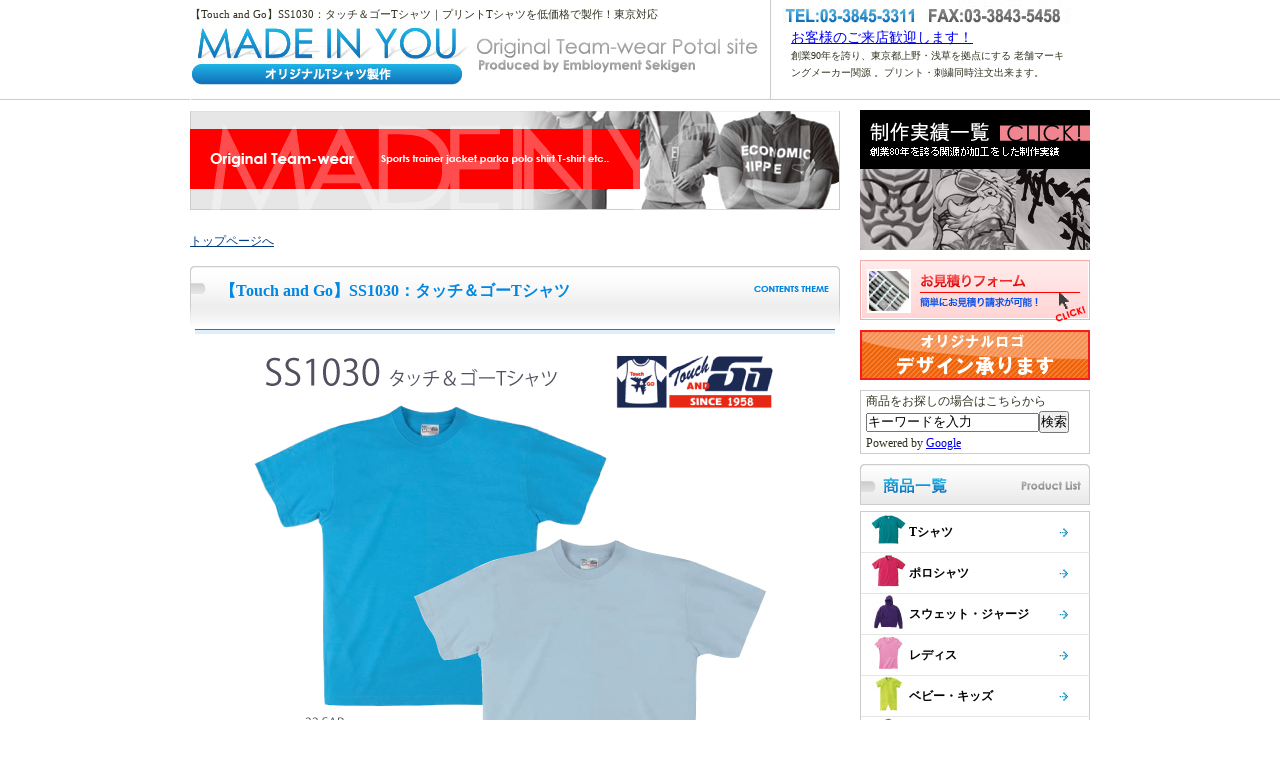

--- FILE ---
content_type: text/html
request_url: http://www.made-inyou.net/detail/SH-SS1030-A00.html
body_size: 38736
content:
<?xml version="1.0" encoding="UTF-8"?>
<!DOCTYPE html PUBLIC "-//W3C//DTD XHTML 1.0 Strict//EN" "http://www.w3.org/TR/xhtml1/DTD/xhtml1-strict.dtd">
<html xmlns="http://www.w3.org/1999/xhtml" lang="ja" xml:lang="ja">
<head profile="http://purl.org/net/ns/metaprof">
<!-- Google Tag Manager -->
<script>(function(w,d,s,l,i){w[l]=w[l]||[];w[l].push({'gtm.start':
new Date().getTime(),event:'gtm.js'});var f=d.getElementsByTagName(s)[0],
j=d.createElement(s),dl=l!='dataLayer'?'&l='+l:'';j.async=true;j.src=
'https://www.googletagmanager.com/gtm.js?id='+i+dl;f.parentNode.insertBefore(j,f);
})(window,document,'script','dataLayer','GTM-NCJF74TN');</script>
<!-- End Google Tag Manager -->
  <meta http-equiv="Content-Type" content="text/html; charset=utf-8" />
  <meta http-equiv="Content-Style-Type" content="text/css" />
  <meta http-equiv="Content-Script-Type" content="text/javascript" />
	<title>【Touch and Go】SS1030：タッチ＆ゴーTシャツ｜東京のプリントTシャツ制作のMADE IN YOU</title>
	<meta name="keywords" content="プリントTシャツ,Tシャツ,プリント,制作,半袖Tシャツ,ユニフォーム,シルクスクリーン,Touch and Go,低価格," />
	<meta name="description" content="Touch and Go製、ビッグサイズ7XLまで取り揃えた定番Tシャツ。Tシャツの基本を抑えたシルエットに、豊富なサイズ・カラーラインアップが魅力です。小ロットから刺繍・プリント制作承ります。 " />
<meta name="msvalidate.01" content="63CA416F766F715A87C390A221495972" />
  <link rel="stylesheet" type="text/css" href="/shop/css/styles.css" />
  <link rel="shortcut icon" href="/img/favicon.ico" />
  <script type="text/javascript" src="/shop/js/jquery.js"></script>
  <script type="text/javascript" src="/shop/js/jquery.flatheights.js"></script>
  <script type="text/javascript" src="/shop/js/jquery.conf.js"></script>
  <script type="text/javascript" src="/shop/js/smoothScroll.js"></script>  
  <script type="text/javascript" src="/shop/js/ro.js"></script>
  <script type="text/javascript" src="/shop/external.js"></script>

<script type="text/javascript">

  var _gaq = _gaq || [];
  _gaq.push(
  ['_setAccount', 'UA-24556791-1'],
  ['_trackPageview'],
  ['b._setAccount', 'UA-16978711-35'],
  ['b._trackPageview']
  );

  (function() {
    var ga = document.createElement('script'); ga.type = 'text/javascript'; ga.async = true;
    ga.src = ('https:' == document.location.protocol ? 'https://ssl' : 'http://www') + '.google-analytics.com/ga.js';
    var s = document.getElementsByTagName('script')[0]; s.parentNode.insertBefore(ga, s);
  })();

</script>


</head>


<body>
<!-- Google Tag Manager (noscript) -->
<noscript><iframe src="https://www.googletagmanager.com/ns.html?id=GTM-NCJF74TN"
height="0" width="0" style="display:none;visibility:hidden"></iframe></noscript>
<!-- End Google Tag Manager (noscript) -->
<div id="wrapper" class="clearfix">
	<div id="header">
<!-- 商品詳細用 detail* -->

								<h1 id="top">【Touch and Go】SS1030：タッチ＆ゴーTシャツ｜プリントTシャツを低価格で製作！東京対応</h1>
		<p><a href="/"><img src="http://www.made-inyou.net/shop/img/title_logo.jpg" alt="プリントTシャツ制作|東京" width="570" height="65" /></a></p>
		<p class="desc02">

			<a href="/acces/">お客様のご来店歓迎します！</a><br />
			創業90年を誇り、東京都上野・浅草を拠点にする
			老舗マーキングメーカー関源 。プリント・刺繍同時注文出来ます。
		</p>
			

			
	</div>
	<div id="main">
		<div id="content">
			<p><img src="/shop/img/naka.jpg" alt="MADE IN YOU" width="650" height="100" /></p>
		
		

			<p><a href="/">トップページへ</a></p>

									<h2>【Touch and Go】SS1030：タッチ＆ゴーTシャツ</h2>

			<p class="center"><img alt="【Touch and Go】SS1030：タッチ＆ゴーTシャツ詳細画像" src="/shop/images/item/shoei/SS1030-main.jpg" /></p>
			<h3>ビッグサイズ7XLまで取り揃えた定番Tシャツ</h3>
			<p class="cot">注目のブランド「Touch and Go」製、ビッグサイズ7XLまで取り揃えた、定番Tシャツです。丈夫で確かな厚みの6.2オンスヘビーウェイトに、Tシャツの基本を抑えた飽きのこないシルエット。スポーツ、イベント、ノベルティにアパレルに用途を選ばず大活躍するTシャツです。サイズはジュニア用Jr.S〜JrL、アダルトはXS〜7XLと豊富なラインナップを誇ります。特に5XL〜7XLのビッグサイズのラインナップは嬉しい限り、カラーも38色と豊富です。製造メーカー自身がプリントTシャツを知り尽くした「Touch and Go」だから、プリントの乗りも抜群です。サークル、イベントなどのユニフォームに、オリジナルブランド・アパレルOEM用にどうぞ。<br />MADE IN YOU では、小ロットからプリント・刺繍・転写制作を承っております。お気軽にご相談ください。</p><p class="cot">素材：6.2オンス・綿100％（ヘザーグレー(HGY)：綿80％、ポリエステル20％）<br /><span style="color: red;">※6XL・7XLは、スーパーブラック(SBK) 、ネイビー(NVY) 、レッド(RED) 、ロイヤルブルー(RYL)のみの展開となります。</span></p>
			
			<h4>価格</h4>
				<p class="cot"><span style="font-style: 1.5em; color: #0000FF; font-weight: bold;">サイズ・カラー・枚数をご入力後、【追加】ボタンで「無料お見積もりフォーム」に進みます。</span></p>
			<table class="table_a" summary="価格">
			<tbody>
				<tr>
					<th abbr="アダルトサイズ別価格">商品名</th>
					<td>サイズ</td>
					<td>色</td>
					<td>定価</td>
					<td>
						<span style="color: red;">
						<strong>MADE&nbsp;IN&nbsp;YOU&nbsp;特価</strong>
						</span>
					</td>
				</tr>
								<tr>
					<th rowspan="2" abbr="アダルトサイズ別価格">SS1030(XS-XL：ホワイト)</th>
					<td>XS-XL</td>
					<td>ホワイト</td>
					<td>1,232</td>
					<td>
						<span style="color: red; font-size: 14px;">
						<strong>￥862</strong>
						</span>
					</td>

				</tr>
				<tr>
					<td colspan="4">
						<form method="post" action="/shop/cart/operation">
						<p style="margin-bottom: 5px;">サイズ:<select name="size"><option  >XS</option>
<option  >S</option>
<option  >M</option>
<option  >L</option>
<option  >XL</option>
</select></p>
						<p style="margin-bottom: 5px;">カラー:<select name="color"><option  >01ホワイト(WHT)</option>
</select></p>
						<p style="margin-bottom: 5px;">枚数:<input type="text" name="count" value="1" size="4" />　
						<input type="submit" name="hogen" value="追加" />
						<input name="a" type="hidden" value="add"   />　
						<input name="item" type="hidden" value="1218"   /></p>
						</form>
					</td>
				</tr>

				
				<tr>
					<th rowspan="2" abbr="アダルトサイズ別価格">SS1030(XS-XL：カラー)</th>
					<td>XS-XL</td>
					<td>カラー</td>
					<td>1,342</td>
					<td>
						<span style="color: red; font-size: 14px;">
						<strong>￥939</strong>
						</span>
					</td>

				</tr>
				<tr>
					<td colspan="4">
						<form method="post" action="/shop/cart/operation">
						<p style="margin-bottom: 5px;">サイズ:<select name="size"><option  >XS</option>
<option  >S</option>
<option  >M</option>
<option  >L</option>
<option  >XL</option>
</select></p>
						<p style="margin-bottom: 5px;">カラー:<select name="color"><option  >17サックス(SAX)</option>
<option  >24フレッシュグリーン(FRG)</option>
<option  >34ナチュラル(NTR)</option>
<option  >44バニラ(VAN)</option>
<option  >14クリーム(CRM)</option>
<option  >16ピンク(PNK)</option>
<option  >09白杢(ASH)</option>
<option  >23ブルークレール(BLC)</option>
<option  >18ケリーグリーン(KGR)</option>
<option  >11ストーン(STN)</option>
<option  >31カフェオーレ(CFO)</option>
<option  >26ダンディーライアン(DDY)</option>
<option  >43チェリーピンク(CRP)</option>
<option  >08ヘザーグレー(HGY)</option>
<option  >22シアンブルー(SAB)</option>
<option  >05ロイヤルブルー(RYL)</option>
<option  >42アーミーグリーン(AGR)</option>
<option  >33ブロンズ(BRZ)</option>
<option  >06ゴールド(GLD)</option>
<option  >28コスモス(CSM)</option>
<option  >35シマングレー(SMG)</option>
<option  >21ストロングブルー(STB)</option>
<option  >12デニム(DNM)</option>
<option  >10オリーブ(OLV)</option>
<option  >32グレイッシュブラウン(GBR)</option>
<option  >27マンダリンオレンジ(MND)</option>
<option  >36モーブ(MOB)</option>
<option  >13チャコール(TCH)</option>
<option  >39コバルトブルー(CBB)</option>
<option  >03ネイビー(NVY)</option>
<option  >25ブルーイッシュグリーン(BGR)</option>
<option  >30クリムゾンレッド(CRR)</option>
<option  >07オレンジ(ORG)</option>
<option  >29ストロベリー(STR)</option>
<option  >98スーパーブラック(SBK)</option>
<option  >04レッド(RED)</option>
<option  >37ヴィオレ(VIO)</option>
</select></p>
						<p style="margin-bottom: 5px;">枚数:<input type="text" name="count" value="1" size="4" />　
						<input type="submit" name="hogen" value="追加" />
						<input name="a" type="hidden" value="add"   />　
						<input name="item" type="hidden" value="1219"   /></p>
						</form>
					</td>
				</tr>

				
				<tr>
					<th rowspan="2" abbr="アダルトサイズ別価格">SS1030(2XL：ホワイト)</th>
					<td>2XL</td>
					<td>ホワイト</td>
					<td>1,595</td>
					<td>
						<span style="color: red; font-size: 14px;">
						<strong>￥1,116</strong>
						</span>
					</td>

				</tr>
				<tr>
					<td colspan="4">
						<form method="post" action="/shop/cart/operation">
						<p style="margin-bottom: 5px;">サイズ:<select name="size"><option  >2XL</option>
</select></p>
						<p style="margin-bottom: 5px;">カラー:<select name="color"><option  >01ホワイト(WHT)</option>
</select></p>
						<p style="margin-bottom: 5px;">枚数:<input type="text" name="count" value="1" size="4" />　
						<input type="submit" name="hogen" value="追加" />
						<input name="a" type="hidden" value="add"   />　
						<input name="item" type="hidden" value="1220"   /></p>
						</form>
					</td>
				</tr>

				
				<tr>
					<th rowspan="2" abbr="アダルトサイズ別価格">SS1030(2XL：カラー)</th>
					<td>2XL</td>
					<td>カラー</td>
					<td>1,694</td>
					<td>
						<span style="color: red; font-size: 14px;">
						<strong>￥1,185</strong>
						</span>
					</td>

				</tr>
				<tr>
					<td colspan="4">
						<form method="post" action="/shop/cart/operation">
						<p style="margin-bottom: 5px;">サイズ:<select name="size"><option  >2XL</option>
</select></p>
						<p style="margin-bottom: 5px;">カラー:<select name="color"><option  >17サックス(SAX)</option>
<option  >24フレッシュグリーン(FRG)</option>
<option  >34ナチュラル(NTR)</option>
<option  >44バニラ(VAN)</option>
<option  >14クリーム(CRM)</option>
<option  >16ピンク(PNK)</option>
<option  >09白杢(ASH)</option>
<option  >23ブルークレール(BLC)</option>
<option  >18ケリーグリーン(KGR)</option>
<option  >11ストーン(STN)</option>
<option  >31カフェオーレ(CFO)</option>
<option  >26ダンディーライアン(DDY)</option>
<option  >43チェリーピンク(CRP)</option>
<option  >08ヘザーグレー(HGY)</option>
<option  >22シアンブルー(SAB)</option>
<option  >05ロイヤルブルー(RYL)</option>
<option  >42アーミーグリーン(AGR)</option>
<option  >33ブロンズ(BRZ)</option>
<option  >06ゴールド(GLD)</option>
<option  >28コスモス(CSM)</option>
<option  >35シマングレー(SMG)</option>
<option  >21ストロングブルー(STB)</option>
<option  >12デニム(DNM)</option>
<option  >10オリーブ(OLV)</option>
<option  >32グレイッシュブラウン(GBR)</option>
<option  >27マンダリンオレンジ(MND)</option>
<option  >36モーブ(MOB)</option>
<option  >13チャコール(TCH)</option>
<option  >39コバルトブルー(CBB)</option>
<option  >03ネイビー(NVY)</option>
<option  >25ブルーイッシュグリーン(BGR)</option>
<option  >30クリムゾンレッド(CRR)</option>
<option  >07オレンジ(ORG)</option>
<option  >29ストロベリー(STR)</option>
<option  >98スーパーブラック(SBK)</option>
<option  >04レッド(RED)</option>
<option  >37ヴィオレ(VIO)</option>
</select></p>
						<p style="margin-bottom: 5px;">枚数:<input type="text" name="count" value="1" size="4" />　
						<input type="submit" name="hogen" value="追加" />
						<input name="a" type="hidden" value="add"   />　
						<input name="item" type="hidden" value="1221"   /></p>
						</form>
					</td>
				</tr>

				
				<tr>
					<th rowspan="2" abbr="アダルトサイズ別価格">SS1030(3XL：ホワイト)</th>
					<td>3XL</td>
					<td>ホワイト</td>
					<td>1,760</td>
					<td>
						<span style="color: red; font-size: 14px;">
						<strong>￥1,232</strong>
						</span>
					</td>

				</tr>
				<tr>
					<td colspan="4">
						<form method="post" action="/shop/cart/operation">
						<p style="margin-bottom: 5px;">サイズ:<select name="size"><option  >3XL</option>
</select></p>
						<p style="margin-bottom: 5px;">カラー:<select name="color"><option  >01ホワイト(WHT)</option>
</select></p>
						<p style="margin-bottom: 5px;">枚数:<input type="text" name="count" value="1" size="4" />　
						<input type="submit" name="hogen" value="追加" />
						<input name="a" type="hidden" value="add"   />　
						<input name="item" type="hidden" value="1222"   /></p>
						</form>
					</td>
				</tr>

				
				<tr>
					<th rowspan="2" abbr="アダルトサイズ別価格">SS1030(3XL：カラー)</th>
					<td>3XL</td>
					<td>カラー</td>
					<td>1,815</td>
					<td>
						<span style="color: red; font-size: 14px;">
						<strong>￥1,270</strong>
						</span>
					</td>

				</tr>
				<tr>
					<td colspan="4">
						<form method="post" action="/shop/cart/operation">
						<p style="margin-bottom: 5px;">サイズ:<select name="size"><option  >3XL</option>
</select></p>
						<p style="margin-bottom: 5px;">カラー:<select name="color"><option  >17サックス(SAX)</option>
<option  >24フレッシュグリーン(FRG)</option>
<option  >34ナチュラル(NTR)</option>
<option  >44バニラ(VAN)</option>
<option  >14クリーム(CRM)</option>
<option  >16ピンク(PNK)</option>
<option  >09白杢(ASH)</option>
<option  >23ブルークレール(BLC)</option>
<option  >18ケリーグリーン(KGR)</option>
<option  >11ストーン(STN)</option>
<option  >31カフェオーレ(CFO)</option>
<option  >26ダンディーライアン(DDY)</option>
<option  >43チェリーピンク(CRP)</option>
<option  >08ヘザーグレー(HGY)</option>
<option  >22シアンブルー(SAB)</option>
<option  >05ロイヤルブルー(RYL)</option>
<option  >42アーミーグリーン(AGR)</option>
<option  >33ブロンズ(BRZ)</option>
<option  >06ゴールド(GLD)</option>
<option  >28コスモス(CSM)</option>
<option  >35シマングレー(SMG)</option>
<option  >21ストロングブルー(STB)</option>
<option  >12デニム(DNM)</option>
<option  >10オリーブ(OLV)</option>
<option  >32グレイッシュブラウン(GBR)</option>
<option  >27マンダリンオレンジ(MND)</option>
<option  >36モーブ(MOB)</option>
<option  >13チャコール(TCH)</option>
<option  >39コバルトブルー(CBB)</option>
<option  >03ネイビー(NVY)</option>
<option  >25ブルーイッシュグリーン(BGR)</option>
<option  >30クリムゾンレッド(CRR)</option>
<option  >07オレンジ(ORG)</option>
<option  >29ストロベリー(STR)</option>
<option  >98スーパーブラック(SBK)</option>
<option  >04レッド(RED)</option>
<option  >37ヴィオレ(VIO)</option>
</select></p>
						<p style="margin-bottom: 5px;">枚数:<input type="text" name="count" value="1" size="4" />　
						<input type="submit" name="hogen" value="追加" />
						<input name="a" type="hidden" value="add"   />　
						<input name="item" type="hidden" value="1223"   /></p>
						</form>
					</td>
				</tr>

				
				<tr>
					<th rowspan="2" abbr="アダルトサイズ別価格">SS1030(4XL/5XL：ホワイト)</th>
					<td>4XL/5XL</td>
					<td>ホワイト</td>
					<td>1,848</td>
					<td>
						<span style="color: red; font-size: 14px;">
						<strong>￥1,293</strong>
						</span>
					</td>

				</tr>
				<tr>
					<td colspan="4">
						<form method="post" action="/shop/cart/operation">
						<p style="margin-bottom: 5px;">サイズ:<select name="size"><option  >4XL</option>
<option  >5XL</option>
</select></p>
						<p style="margin-bottom: 5px;">カラー:<select name="color"><option  >01ホワイト(WHT)</option>
</select></p>
						<p style="margin-bottom: 5px;">枚数:<input type="text" name="count" value="1" size="4" />　
						<input type="submit" name="hogen" value="追加" />
						<input name="a" type="hidden" value="add"   />　
						<input name="item" type="hidden" value="1224"   /></p>
						</form>
					</td>
				</tr>

				
				<tr>
					<th rowspan="2" abbr="アダルトサイズ別価格">SS1030(4XL/5XL：カラー)</th>
					<td>4XL/5XL</td>
					<td>カラー</td>
					<td>1,892</td>
					<td>
						<span style="color: red; font-size: 14px;">
						<strong>￥1,324</strong>
						</span>
					</td>

				</tr>
				<tr>
					<td colspan="4">
						<form method="post" action="/shop/cart/operation">
						<p style="margin-bottom: 5px;">サイズ:<select name="size"><option  >4XL</option>
<option  >5XL</option>
</select></p>
						<p style="margin-bottom: 5px;">カラー:<select name="color"><option  >17サックス(SAX)</option>
<option  >24フレッシュグリーン(FRG)</option>
<option  >34ナチュラル(NTR)</option>
<option  >44バニラ(VAN)</option>
<option  >14クリーム(CRM)</option>
<option  >16ピンク(PNK)</option>
<option  >09白杢(ASH)</option>
<option  >23ブルークレール(BLC)</option>
<option  >18ケリーグリーン(KGR)</option>
<option  >11ストーン(STN)</option>
<option  >31カフェオーレ(CFO)</option>
<option  >26ダンディーライアン(DDY)</option>
<option  >43チェリーピンク(CRP)</option>
<option  >08ヘザーグレー(HGY)</option>
<option  >22シアンブルー(SAB)</option>
<option  >05ロイヤルブルー(RYL)</option>
<option  >42アーミーグリーン(AGR)</option>
<option  >33ブロンズ(BRZ)</option>
<option  >06ゴールド(GLD)</option>
<option  >28コスモス(CSM)</option>
<option  >35シマングレー(SMG)</option>
<option  >21ストロングブルー(STB)</option>
<option  >12デニム(DNM)</option>
<option  >10オリーブ(OLV)</option>
<option  >32グレイッシュブラウン(GBR)</option>
<option  >27マンダリンオレンジ(MND)</option>
<option  >36モーブ(MOB)</option>
<option  >13チャコール(TCH)</option>
<option  >39コバルトブルー(CBB)</option>
<option  >03ネイビー(NVY)</option>
<option  >25ブルーイッシュグリーン(BGR)</option>
<option  >30クリムゾンレッド(CRR)</option>
<option  >07オレンジ(ORG)</option>
<option  >29ストロベリー(STR)</option>
<option  >98スーパーブラック(SBK)</option>
<option  >04レッド(RED)</option>
<option  >37ヴィオレ(VIO)</option>
</select></p>
						<p style="margin-bottom: 5px;">枚数:<input type="text" name="count" value="1" size="4" />　
						<input type="submit" name="hogen" value="追加" />
						<input name="a" type="hidden" value="add"   />　
						<input name="item" type="hidden" value="1225"   /></p>
						</form>
					</td>
				</tr>

				
				<tr>
					<th rowspan="2" abbr="アダルトサイズ別価格">SS1030(6XL/7XL：ホワイト)</th>
					<td>6XL/7XL</td>
					<td>ホワイト</td>
					<td>2,222</td>
					<td>
						<span style="color: red; font-size: 14px;">
						<strong>￥1,555</strong>
						</span>
					</td>

				</tr>
				<tr>
					<td colspan="4">
						<form method="post" action="/shop/cart/operation">
						<p style="margin-bottom: 5px;">サイズ:<select name="size"><option  >6XL</option>
<option  >7XL</option>
</select></p>
						<p style="margin-bottom: 5px;">カラー:<select name="color"><option  >01ホワイト(WHT)</option>
</select></p>
						<p style="margin-bottom: 5px;">枚数:<input type="text" name="count" value="1" size="4" />　
						<input type="submit" name="hogen" value="追加" />
						<input name="a" type="hidden" value="add"   />　
						<input name="item" type="hidden" value="1226"   /></p>
						</form>
					</td>
				</tr>

				
				<tr>
					<th rowspan="2" abbr="アダルトサイズ別価格">SS1030(6XL/7XL：カラー)</th>
					<td>6XL/7XL</td>
					<td>カラー</td>
					<td>2,365</td>
					<td>
						<span style="color: red; font-size: 14px;">
						<strong>￥1,655</strong>
						</span>
					</td>

				</tr>
				<tr>
					<td colspan="4">
						<form method="post" action="/shop/cart/operation">
						<p style="margin-bottom: 5px;">サイズ:<select name="size"><option  >6XL</option>
<option  >7XL</option>
</select></p>
						<p style="margin-bottom: 5px;">カラー:<select name="color"><option  >98スーパーブラック(SBK)</option>
<option  >03ネイビー(NVY)</option>
<option  >04レッド(RED)</option>
<option  >05ロイヤルブルー(RYL)</option>
</select></p>
						<p style="margin-bottom: 5px;">枚数:<input type="text" name="count" value="1" size="4" />　
						<input type="submit" name="hogen" value="追加" />
						<input name="a" type="hidden" value="add"   />　
						<input name="item" type="hidden" value="1227"   /></p>
						</form>
					</td>
				</tr>

				
				<tr>
					<th rowspan="2" abbr="アダルトサイズ別価格">SS1030(Jr.S-JrL：ホワイト)</th>
					<td>Jr.S-JrL</td>
					<td>ホワイト</td>
					<td>1,144</td>
					<td>
						<span style="color: red; font-size: 14px;">
						<strong>￥800</strong>
						</span>
					</td>

				</tr>
				<tr>
					<td colspan="4">
						<form method="post" action="/shop/cart/operation">
						<p style="margin-bottom: 5px;">サイズ:<select name="size"><option  >Jr.S</option>
<option  >Jr.M</option>
<option  >JrL</option>
</select></p>
						<p style="margin-bottom: 5px;">カラー:<select name="color"><option  >01ホワイト(WHT)</option>
</select></p>
						<p style="margin-bottom: 5px;">枚数:<input type="text" name="count" value="1" size="4" />　
						<input type="submit" name="hogen" value="追加" />
						<input name="a" type="hidden" value="add"   />　
						<input name="item" type="hidden" value="1228"   /></p>
						</form>
					</td>
				</tr>

				
				<tr>
					<th rowspan="2" abbr="アダルトサイズ別価格">SS1030(Jr.S-JrL：カラー)</th>
					<td>Jr.S-JrL</td>
					<td>カラー</td>
					<td>1,221</td>
					<td>
						<span style="color: red; font-size: 14px;">
						<strong>￥854</strong>
						</span>
					</td>

				</tr>
				<tr>
					<td colspan="4">
						<form method="post" action="/shop/cart/operation">
						<p style="margin-bottom: 5px;">サイズ:<select name="size"><option  >Jr.S</option>
<option  >Jr.M</option>
<option  >JrL</option>
</select></p>
						<p style="margin-bottom: 5px;">カラー:<select name="color"><option  >17サックス(SAX)</option>
<option  >24フレッシュグリーン(FRG)</option>
<option  >34ナチュラル(NTR)</option>
<option  >44バニラ(VAN)</option>
<option  >14クリーム(CRM)</option>
<option  >16ピンク(PNK)</option>
<option  >09白杢(ASH)</option>
<option  >23ブルークレール(BLC)</option>
<option  >18ケリーグリーン(KGR)</option>
<option  >11ストーン(STN)</option>
<option  >31カフェオーレ(CFO)</option>
<option  >26ダンディーライアン(DDY)</option>
<option  >43チェリーピンク(CRP)</option>
<option  >08ヘザーグレー(HGY)</option>
<option  >22シアンブルー(SAB)</option>
<option  >05ロイヤルブルー(RYL)</option>
<option  >42アーミーグリーン(AGR)</option>
<option  >33ブロンズ(BRZ)</option>
<option  >06ゴールド(GLD)</option>
<option  >28コスモス(CSM)</option>
<option  >35シマングレー(SMG)</option>
<option  >21ストロングブルー(STB)</option>
<option  >12デニム(DNM)</option>
<option  >10オリーブ(OLV)</option>
<option  >32グレイッシュブラウン(GBR)</option>
<option  >27マンダリンオレンジ(MND)</option>
<option  >36モーブ(MOB)</option>
<option  >13チャコール(TCH)</option>
<option  >39コバルトブルー(CBB)</option>
<option  >03ネイビー(NVY)</option>
<option  >25ブルーイッシュグリーン(BGR)</option>
<option  >30クリムゾンレッド(CRR)</option>
<option  >07オレンジ(ORG)</option>
<option  >29ストロベリー(STR)</option>
<option  >98スーパーブラック(SBK)</option>
<option  >04レッド(RED)</option>
<option  >37ヴィオレ(VIO)</option>
</select></p>
						<p style="margin-bottom: 5px;">枚数:<input type="text" name="count" value="1" size="4" />　
						<input type="submit" name="hogen" value="追加" />
						<input name="a" type="hidden" value="add"   />　
						<input name="item" type="hidden" value="1229"   /></p>
						</form>
					</td>
				</tr>

				

			</tbody>
			</table>
			
			<p class="cot" style="font-size: 14px;">送料：全国一律￥1080（税込み）<br /><sapn style="color: red;">※10枚以下のご発注の場合は、別途小口料金として￥2160（税込み）いただきます。</span></p>

			<h4>サイズ</h4>
			<img alt="サイズ一覧" src="/shop/images/item/shoei/SS1030-size.jpg" />
			<h4>カラーバリエーション</h4>
			<img alt="カラー一覧" src="/shop/images/item/shoei/SS1030-color.jpg" />
			<h3>可能な加工方法</h3>
			<div class="pro01">
				<ul>
					<li class="p01"><a href="/print/silkscreen/">シルクスクリーン</a></li>
					<li class="p02"><a href="/print/direct-print/">ダイレクトプリント</a></li>
					<li class="p03"><a href="/transcript/digital-transcript/">デジタル転写</a></li>
					<li class="p04"><a href="/transcript/inkjet-transcript/">インクジェット転写</a></li>
					<li class="p05"><a href="/transcript/cutting-seat/">カッティングシート転写</a></li>
					<li class="p06"><a href="/embroidery/">刺繍</a></li>
				</ul>
			</div>
			

						

					<h3 class="clear">関連商品</h3>
			<p class="cot"><span style="font-style: 1.5em; color: red; font-weight: bold;">その他関連商品、成人サイズ・レディス・キッズ・セットアップ商品はこちら</span></p>
						<div class="box clearfix">
				<p class="title02"><a href="http://www.made-inyou.net/detail/SH-SS1030-J00.html">【Touch and Go】SS1030：タッチ＆ゴーTシャツ（ジュニア）</a></p>
				<p class="title03">	<span class="red">Made in You特価 ￥800～<br /></span></p>
				<p class="box_img"><a href="http://www.made-inyou.net/detail/SH-SS1030-J00.html"><img width="120" height="120" src="/shop/images/item/shoei/SS1030-j-navi.jpg" /></a></p>
			</div>
			
			<div class="box clearfix">
				<p class="title02"><a href="http://www.made-inyou.net/detail/SH-CR1101-A00.html">【CROSS】CR1101：ヘビーコットンTシャツ</a></p>
				<p class="title03">	<span class="red">Made in You特価 ￥793～<br /></span></p>
				<p class="box_img"><a href="http://www.made-inyou.net/detail/SH-CR1101-A00.html"><img width="120" height="120" src="/shop/images/item/shoei/CR1101-navi.jpg" /></a></p>
			</div>
			
			<div class="box clearfix">
				<p class="title02"><a href="http://www.made-inyou.net/detail/SH-CR1101-J00.html">【CROSS】CR1101：ヘビーコットンTシャツ（ジュニア）</a></p>
				<p class="title03">	<span class="red">Made in You特価 ￥677～<br /></span></p>
				<p class="box_img"><a href="http://www.made-inyou.net/detail/SH-CR1101-J00.html"><img width="120" height="120" src="/shop/images/item/shoei/CR1101-j-navi.jpg" /></a></p>
			</div>
			

			
			<h3 class="clear">無料FAXお見積りフォーム</h3>
			<p><span style="font-weight: bold;">FAXでのお見積りをご希望のお客様は、下の「無料FAXお見積りフォーム」をご利用ください。</span></p>
			<p><a href="http://www.made-inyou.net/FAXform.pdf"><img src="/shop/images/pdficon_small.gif" width="17" height="17" alt="無料FAXお見積りフォームPDFアイコン" /><span style="font-size: 1.2em;">無料FAXお見積りフォーム</span></a>（右クリックでダウンロード）</p>
			<p><a href="http://get.adobe.com/jp/reader/"><img src="/shop/images/get_adobe_reader.gif" width="112" height="33" alt="Adobe Readerバナー" /></a><br />プリントアウトしてご利用ください。ご利用には、Adobe Readerが必要となります。</p>
			
							
				<p style="text-align: right; margin-top: 3em;"><span style=" background-image: url(http://www.made-inyou.net/img/wa-mizu.png) ; background-repeat: no-repeat ; padding-left: 17px;"><a href="#top">【Touch and Go】SS1030：タッチ＆ゴーTシャツ｜東京のプリントTシャツ制作のMADE IN YOU_TOP</a></span></p>
			

			
			
	    </div>
		<div id="nav">
						<p class="banner01 mar01"><a href="/product/">制作実績一覧</a></p>
			<p class="banner02"><a href="http://www.made-inyou.net/inquiry/">お見積りフォーム</a></p>
			<p class="banner05"><a href="http://www.made-inyou.net/design-order">デザインオーダー</a></p>
			<!---<p class="banner06"><a href="http://www.made-inyou.net/inkjettowel">インクジェットプリントタオル</a></p>-->

						<form action="http://www.google.com/search" method="get">
			<p class="menu02">	<input type="hidden" name="hl" value="ja" />
						<input type="hidden" name="as_sitesearch" value="http://www.made-inyou.net/" />
						<label for="search" accesskey="4" style="padding-left: 5px;">商品をお探しの場合はこちらから</label><br />

						<span style="padding-left: 5px;"><input id="search" class="text" type="text" name="q" size="20" value="キーワードを入力" tabindex="1" /><input class="button" type="submit" value="検索" accesskey="A" /></span><br />
						<span style="padding-left: 5px;">Powered by <a href="http://www.google.co.jp/">Google</a></span></p></form>
			
			<p><img src="/shop/img/menu03.jpg" alt="商品一覧" width="230" height="41" /></p>


						<ul id="menu">
								<li>
					<a href="/item01/tshirts">						<span class="icon"><img alt="Tシャツ" src="/shop/img/navi/tshirts.jpg" width="35" height="35" /></span>
						Tシャツ
					</a>
				</li>
				
				<li>
					<a href="/item01/polo-ruggershirts">						<span class="icon"><img alt="ポロシャツ" src="/shop/img/navi/polo-ruggershirts.jpg" width="35" height="35" /></span>
						ポロシャツ
					</a>
				</li>
				
				<li>
					<a href="/item01/sweat-parker-jersey">						<span class="icon"><img alt="スウェット・ジャージ" src="/shop/img/navi/sweat-parker-jersey.jpg" width="35" height="35" /></span>
						スウェット・ジャージ
					</a>
				</li>
				
				<li>
					<a href="/item01/ladys">						<span class="icon"><img alt="レディス" src="/shop/img/navi/ladys.jpg" width="35" height="35" /></span>
						レディス
					</a>
				</li>
				
				<li>
					<a href="/item01/baby-kids">						<span class="icon"><img alt="ベビー・キッズ" src="/shop/img/navi/baby-kids.jpg" width="35" height="35" /></span>
						ベビー・キッズ
					</a>
				</li>
				
				<li>
					<a href="/item01/jumper">						<span class="icon"><img alt="ジャンパー" src="/shop/img/navi/jumper.jpg" width="35" height="35" /></span>
						ジャンパー
					</a>
				</li>
				
				<li>
					<a href="/item01/event-happi">						<span class="icon"><img alt="イベント" src="/shop/img/navi/event-happi.jpg" width="35" height="35" /></span>
						イベント
					</a>
				</li>
				
				<li>
					<a href="/item01/bag-apron">						<span class="icon"><img alt="バッグ" src="/shop/img/navi/bag-apron.jpg" width="35" height="35" /></span>
						バッグ
					</a>
				</li>
				
				<li>
					<a href="/item01/cap-hat-visor">						<span class="icon"><img alt="キャップ・帽子" src="/shop/img/navi/cap-hat-visor.jpg" width="35" height="35" /></span>
						キャップ・帽子
					</a>
				</li>
				
				<li>
					<a href="/item01/towel-goods">						<span class="icon"><img alt="タオル・グッズ" src="/shop/img/navi/towel-goods.jpg" width="35" height="35" /></span>
						タオル・グッズ
					</a>
				</li>
				

			</ul>
						<ul class="menu02">
								<li><span>ご注文について</span></li>
				<li><a href="/about-order/">ご注文方法</a></li>
				<li><a href="/product/">制作実績</a></li>
				<li><a href="/print/">加工方法・プリント</a>
					<ul class="menu02">
						<li><a href="/print/silkscreen/">シルクスクリーン</a></li>
						<li><a href="/print/direct-print/">ダイレクトプリント</a></li>
					</ul>
				</li>
				<li><a href="/transcript/">加工方法・転写</a>
					<ul class="menu02">
						<li><a href="/transcript/digital-transcript/">デジタル転写</a></li>
						<li><a href="/transcript/inkjet-transcript/">インクジェット転写</a></li>
						<li><a href="/transcript/cutting-seat/">カッティングシート転写</a></li>
					</ul>
				</li>
				<li><a href="/embroidery/">加工方法・刺繍</a></li>
				<li><a href="/price/">加工法別料金・送料</a></li>
				<li><a href="/sending-design/">デザインご入稿</a></li>
				<li><a href="/size/">サイズ目安</a></li>
				<li><a href="/font/">フォント・書体</a></li>
				<li><a href="/handling/">お洗濯・お取り扱いについて</a></li>
				<li><span>ご案内</span></li>
				<li><a href="/sitemap/">サイトマップ</a></li>
				<li><a href="/acces/" rel="nofollow">アクセス</a></li>
				<li><a href="/company-profile/" rel="nofollow">会社概要</a></li>
				<li><a href="/faq/">FAQ</a></li>
				<li><a href="/delivery-payment/">納期・お支払方法</a></li>
				<li><a href="/privacy-policy/" rel="nofollow">プライバシーポリシー</a></li>
				<li><a href="/law/" rel="nofollow">特定商取引法の表示</a></li>
			</ul>
						<p><img src="/shop/img/calendar.jpg" width="220" height="311" alt="営業日のご案内" /></p>		  
						<p><img src="/shop/img/shop.jpg" width="230" height="180" alt="店舗案内" /></p>
			<div class="shop">
				<p class="red">
					オリジナルTシャツ・ポロシャツ・クラス<br />
					Tシャツ等のオリジナルプリント。
				</p>
				<p>
					刺繍、シルクスクリーン、ダイレクトプリント、転写シート加工など様々な加工を取り扱っています。もちろん刺繍もプリントも完全な国内製！！<br />
					刺繍に関しては自社でミシンを所有、伝統の技術が自慢です。プリントも専門の職人が１点づつ丁寧に仕上げます。
					数枚の小ロットも、お急ぎの場合もお任せください！！<br />
					職人の街・東京浅草で創業90年を誇る、刺繍・関源運営のMade in You(メイドインユー）はこちらです。<br />
					<a href="/acces/" rel="nofollow">→アクセスマップ（地図）</a>
				</p>
				<p>
					Made in You<br />
					運営：有限会社　関源<br />
					〒111-0041<br />
					東京都台東区元浅草1-15-11	<br />
					tel:03-3845-3311<br />
					fax:03-3843-5458<br />
					<a href="mailto:&#105;&#110;&#102;&#111;&#64;&#115;&#101;&#107;&#105;&#103;&#101;&#110;&#46;&#99;&#111;&#46;&#106;&#112;" rel="nofollow">&#105;&#110;&#102;&#111;&#64;&#115;&#101;&#107;&#105;&#103;&#101;&#110;&#46;&#99;&#111;&#46;&#106;&#112; </a>
				</p>
			</div>
			<p class="mar01"><img src="/shop/img/bg_shop02.jpg" width="230" height="27" alt="店舗案内背景" /></p>
						<p class="mar01"><a href="http://www.sekigen.co.jp/" class="newwin"><img src="/shop/img/banner02.jpg" width="230" height="50" alt="刺繍の関源" /></a></p>
			<p><a href="http://www.wansyo.com/" class="newwin"><img src="/shop/img/banner03.jpg" width="230" height="50" alt="腕章職人ドットコム" /></a></p>
			<p><a href="https://twitter.com/sekigen_ltd" class="newwin" target="blank"><img src="/shop/img/twitter_icon" width="35" height="35" alt="Twitterアイコン" /></a><span style="padding-left: 0.3em;"><a href="https://www.facebook.com/sekigenltd/" target="blank"><img src="/shop/img/FB-f-Logo__blue_35.png" alt="facebookアイコン" width="35" height="35" /></a></span>
			<a href="https://www.instagram.com/sekigen_ltd/" target="blank"><img src="/shop/img/instagram_icon.png" alt="facebookアイコン" width="35" height="35" /></a></span></p>
		</div>
  </div>
</div>
<div id="footer">
		<div class="section">
		<p class="desc03">創業90年を誇り、東京都上野・浅草を拠点にする老舗マーキングメーカー関源 。プリント・刺繍同時注文出来ます。</p>
	<address>Copyright (C) プリントTシャツ・東京｜MADE IN YOU　All Rights Reserved.</address>
	</div>
</div>
<script type="text/javascript">

  var _gaq = _gaq || [];
  _gaq.push(['_setAccount', 'UA-4925627-3']);
  _gaq.push(['_trackPageview']);

  (function() {
    var ga = document.createElement('script'); ga.type = 'text/javascript'; ga.async = true;
    ga.src = ('https:' == document.location.protocol ? 'https://ssl' : 'http://www') + '.google-analytics.com/ga.js';
    var s = document.getElementsByTagName('script')[0]; s.parentNode.insertBefore(ga, s);
  })();

</script></body>
</html>

--- FILE ---
content_type: text/css
request_url: http://www.made-inyou.net/shop/css/styles.css
body_size: 31015
content:
@charset "UTF-8";
/*@import "base.css";*/

/*=======================TOC=======================*/
/*                                                 */
/*                 01  Base                        */
/*                 02  Container                   */
/*                 03  Header                      */
/*                 04  Navigation                  */
/*                 05  Footer                      */
/*                 06  Contents                    */
/*                 07  Index                       */
/*                 08  Concept                     */
/*                 09  Staff                       */
/*                 10  Clinic                      */
/*                 11  Recruit                     */
/*                 12  Perio                       */
/*                 13  Prevent                     */
/*                 14  Laser                       */
/*                 15  Child                       */
/*                 16  Ortho                       */
/*                 17  Aesthe                      */
/*                 18  Implant                     */
/*                 19  Sitemap                     */
/*                                                 */
/*=======================TOC-END===================*/

/*====================COLOR SCHEME=================*/
/*                                                 */
/*        Main Color - Pink           #de91a2      */
/*        Main Color - Light Pink     #fce6e6      */
/*        Main Color - Fresh Pink     #f94956      */
/*                                                 */
/*        Sub Color  - Yellow Green   #7ac300      */
/*                                                 */
/*==================COLOR SCHEME-END===============*/

/*================フォントサイズ換算===============*/
/*                                                 */
/*                   10px      77%                 */
/*                   11px      85%                 */
/*                   12px      93%                 */
/*                   14px     108%                 */
/*                   16px     124%                 */
/*                                                 */
/*===============フォントサイズ換算-END============*/



/*---------- 01  Base -----------*/

/*-- 冒頭の @import で外部CSSを読み込み --*/

/*------ evfZbg -----*/

* {
	margin: 0;
	padding: 0;
	}

html {
	margin: 0;
	padding: 0;
	}



a {
outline: none;
}



/*----- evfﾄ蛋 -----*/

body {
	background:#fff;
	color: #333322;
	text-align: center;
	}

h1, h2, h3, h4, h5 {
	font-weight: normal;
	}

fieldset, img { border:0; } 

strong { font-weight: bold; }

em { font-style: italic; }

p {margin: .5em 0; }


/*----- floatclear驍ｽﾟの汎用NX` -----*/

.clear { clear: both; }

.clearfix:after {
	content: ".";
	display: block;
	height: 0;
	clear: both;
	visibility: hidden;
	}
.clearfix { display: inline-block; }
/* Hides from IE-mac \*/
* html .clearfix { height: 1%; }
.clearfix { display: block; }
/* End hide from IE-mac */

/*---------- 02  Container -----------*/

body,h1,h2,h3,h4,h5,h6,p,table,tr,th,td,dl,dt,dd,img,span,div,ul,li,img,p {
	margin:0px;
	border:none;
	padding:0px;
	font-size:12px;
	line-height:1.7em;
}

ol li,
ol {
	list-style-position:inside;
	}


body { background: url(../img/bg_body.jpg) top repeat-x;
}

table th,
table td {	vertical-align:top;
}

#wrapper {
  width: 900px;
  margin: 0 auto;
  padding: 0;
  text-align: left;
  overflow:hidden;
  }

#wrapper.index {
  width: 900px;
  background: url(../img/bg_wrapper.jpg) repeat-y;
  margin: 0 auto;
  padding: 0;
  padding-bottom:20px;
  text-align: left;
  }

#main {
  margin: 0;
  }

#content {
  width: 650px;
  overflow:hidden;
  float: left;
  font-size: 100%;
  line-height: 1.6;
  padding:10px 0 0 0;
  color:#000000;
  }

#content p {
	margin-bottom:15px;
}

#content p.m0 {
	margin-bottom:0px;
}



/*---------- 03  Header -----------*/

#header {
  background: url(../img/bg_header02.jpg) 0 0 no-repeat;
  height:100px;
  width:900px;
  position:relative;
  margin: 0;
  padding: 0;
  }


  
/*
h1 {
	text-indent: -9999px;
	width: 295px;
	height: 63px;
	line-height: 1.0;
	float: left;
	position:absolute;
	top: 32px;
	left: 2px;
  }

h1 a {
  display: block;
	width: 295px;
  height: 75px;
  }

*/

#header h1 {
	font-size:0.9em;
	padding-top:0.5em;
}

#header p.desc {
	font-size:9px;
	padding-top:5px;
}
#header p.desc02 {
	position:absolute;
	width:281px;
	height:63px;
	left: 601px;
	top: 29px;
	font-size:10px;
	_font-size:9px;
	>font-size:9px;
}

#header p.desc02 a {
	font-size:14px;
}

#main_img {	
	width:950;
	height:370px;
	position:relative;
	background: url(../img/bg_main.jpg) 0 0 no-repeat; 
}

ul#mn {
	position:absolute;
	width:300px;
	height:320px;
	left: 15px;
	top: 20px;
	margin:0;
	padding:0;
}

ul#mn li a {
	display:block;
	width:145px;
	height:100px;
	text-indent:-9999px;
}


ul#mn li.mn01 { position:absolute; }
ul#mn li.mn02 {
	position:absolute;
	left: 155px;
}
ul#mn li.mn03 {
	position:absolute;
	top: 110px;
}
ul#mn li.mn04 {
	position:absolute;
	top: 110px;
	left: 155px;
}
ul#mn li.mn05 {
	position:absolute;
	top: 220px;
}

ul#mn li.mn06 {
	position:absolute;
	top: 220px;
	left: 155px;
}

ul#mn li.mn01 a:hover { background: url(../img/mn01.jpg) 0 0 no-repeat; }
ul#mn li.mn02 a:hover { background: url(../img/mn04.jpg) 0 0 no-repeat; }
ul#mn li.mn03 a:hover { background: url(../img/mn02.jpg) 0 0 no-repeat; }
ul#mn li.mn04 a:hover { background: url(../img/mn05.jpg) 0 0 no-repeat; }
ul#mn li.mn05 a:hover { background: url(../img/mn03.jpg) 0 0 no-repeat; }
ul#mn li.mn06 a:hover { background: url(../img/mn06.jpg) 0 0 no-repeat; }

p.logo {
	text-align:center;
	width:648px;
	_width:650px;
	border-left:1px solid #CCCCCC;
	border-right:1px solid #CCCCCC;
}

/*----------04  Navigation -----------*/

#nav {
  width:230px;
  float: right;
  padding-top:10px;
  overflow:hidden;
  }

#menu {
	border:1px solid #CCCCCC;
	width:228px;
	_width:230px;
}

#menu li {
	list-style:none;
	
}

#menu li a {
	display:block;
	padding-left:10px;
	width:220px;
	_width:230px;
	line-height:40px;
    background: url(../img/menu02.jpg) 0 0 no-repeat;
	color:#000000;
	font-weight: bold;
	border-bottom:1px solid #E5E5E5;
	text-decoration:none;
    }
	
.icon {
	display:block;
	float:left;
	width:38px;
	height:36px;
}

#menu li a:hover { color:#126EB8;    background: url(../img/menu02.jpg) 2px 0 no-repeat;
text-indent:2px;
}

.menu02 {
	border:1px solid #CCCCCC;
	width:228px;
	_width:230px;
	margin:10px 0;
}

.menu02 li .menu02 {
	border: none;
	margin:0;
}

.menu02 li span {
	display:block;
	padding-left:25px;
	width:205px;
	_width:230px;
	line-height:35px;
    background: url(../img/menu.jpg) 0 0 no-repeat;
	color:#000000;
	font-weight: bold;
}

.menu02 li {
	list-style:none;
}

.menu02 li a {
	display:block;
	padding-left:25px;
	width:205px;
	_width:230px;
	line-height:30px;
    background: url(../img/menu04.jpg) 0 0 no-repeat;
	color:#000000;
	font-weight: bold;
	border-bottom:1px solid #E5E5E5;
	text-decoration:none;
    }

.menu02 li a:hover {
    background: url(../img/menu04.jpg) 2px 0 no-repeat;
	text-indent:2px;
}

.menu02 li ul li {
	list-style:none;
}

.menu02 li ul li a {
	display:block;
	padding-left:35px;
	width:195px;
	_width:230px;
	line-height:30px;
    background: url(../img/menu05.jpg) 10px 0 no-repeat;
	color:#000000;
	font-weight: bold;
	border-bottom:1px solid #E5E5E5;
	text-decoration:none;
    }
	
.menu02 li ul li a:hover {
    background: url(../img/menu05.jpg) 12px 0 no-repeat;
	text-indent:2px;
}


p.map {	
	width:190px;
	_width:210px;
	height:65px;
	_height:280px;
	padding:215px 10px 0 10px;
    background: url(../img/bg_map.jpg) 0 0 no-repeat;
	font-size:10px;
	_font-size:9px;
	>font-size:9px;
}

.text01 {	
	width:460px;
	_width:490px;
	padding:20px 15px;
	margin-bottom:15px;
    background: url(../img/bg_text.jpg) no-repeat top #EDEDED;
}

.text02 {	
	width:470px;
	_width:490px;
	padding:20px 10px;
    background: url(../img/bg_text.jpg) no-repeat top #EDEDED;
}

.pu01 {
	width:460px;
	_width:490px;
	padding:20px 15px;
    background: url(../img/bg_pu.jpg) bottom no-repeat;
}



ul#nb {
	margin:0;
	padding:0;
}

ul#nb li a {
	display:block;
	width:210px;
	height:70px;
	text-indent:-9999px;
}

ul#nb li {
	width:210px;
	height:70px;
	margin-bottom:5px;
	list-style:none;
}

ul#nb li.nb01 a { background: url(../img/r01.jpg) 0 0 no-repeat; }
ul#nb li.nb02 a { background: url(../img/r02.jpg) 0 0 no-repeat; }
ul#nb li.nb03 a { background: url(../img/r03.jpg) 0 0 no-repeat; }
ul#nb li.nb04 a { background: url(../img/r04.jpg) 0 0 no-repeat; }

ul#nb li.nb01 a:hover { background: url(../img/r01_ov.jpg) 0 0 no-repeat; }
ul#nb li.nb02 a:hover { background: url(../img/r02_ov.jpg) 0 0 no-repeat; }
ul#nb li.nb03 a:hover { background: url(../img/r03_ov.jpg) 0 0 no-repeat; }
ul#nb li.nb04 a:hover { background: url(../img/r04_ov.jpg) 0 0 no-repeat; }

div.user {
	height:300px;
	overflow:auto;
	border-bottom:5px solid #D9D9D9;
}

div.user p {
	line-height:40px;
}

.name {
	font-weight:bold;
	color:#860000;
	padding-right:10px;	
}

h2 {
	line-height:50px;
	font-weight:bold;
	background: url(../img/h2.jpg) 0 0 no-repeat;
	text-indent:30px;
	height:70px;
	color:#0087E3;
	font-size:16px;
	margin:6px auto;
}

h2.type02 {
	line-height:50px;
	font-weight:bold;
	background: url(../img/h2_2.jpg) 0 0 no-repeat;
	text-indent:30px;
	height:70px;
	color:#D66600;
	font-size:16px;
	margin:6px auto;
}

.index h2 {
	line-height: normal;
	background:none;
	text-indent:0;
	height: auto;
	margin:0;
}




h3 {
	line-height:35px;
	font-weight:bold;
	background: url(../img/h3.jpg) 0 0 no-repeat;
	text-indent:30px;
	color:#000000;
	font-size:14px;
	margin:6px auto;
}

h3.type02 {
	line-height:35px;
	font-weight:bold;
	background: url(../img/h3_2.jpg) 0 0 no-repeat;
	text-indent:30px;
	color:#000000;
	font-size:14px;
	margin:6px auto;
}

h3.type03 {
	line-height:35px;
	font-weight:bold;
	background: url(../img/h3_3.jpg) 0 0 no-repeat;
	text-indent:30px;
	color:#ffffff;
	font-size:14px;
	margin:6px auto;
}


.index h3 {
	line-height:40px;
	text-indent:0px;
	color:#FFFFFF;
	margin:0 0;
}

h4 {
	line-height:40px;
	font-weight:bold;
	background: url(../img/h4.jpg) 0 0 no-repeat;
	text-indent:30px;
	font-size:14px;
	margin:6px auto;
	color:#666666;
}

h4.type02 {
	line-height:40px;
	font-weight:bold;
	background: url(../img/h4_2.jpg) 0 0 no-repeat;
	text-indent:30px;
	font-size:14px;
	margin:6px auto;
	color: #FF0000;
}

.index h4 {
	line-height:40px;
	text-indent:0px;
	color:#FFFFFF;
	margin:0 0;
}

h5 {
	line-height:40px;
	font-weight:bold;
	background: url(../img/h5.jpg) 0 0 no-repeat;
	text-indent:25px;
	font-size:14px;
	margin:6px auto;
}

.q {
	line-height:40px;
	font-weight:bold;
	background: url(../img/q.jpg) 0 0 no-repeat;
	text-indent:50px;
	height:40px;
	_height:55px;
	padding-top:15px;
	font-size:14px;
	margin:0;
}

.a {
	padding:15px 15px 15px 60px;
	border:1px solid #F4A6A3;
	background: url(../img/a.jpg) 0 0 no-repeat;

}

.me {
	line-height:40px;
	font-weight:bold;
	background: url(../img/me.jpg) 0 0 no-repeat;
	text-indent:70px;
	height:40px;
	_height:55px;
	padding-top:15px;
	font-size:14px;
	margin:0;
}

.me_text {
	padding:15px;
	border:1px solid #F4A6A3;
}

.car_t {
	line-height:40px;
	font-weight:bold;
	background: url(../img/car_t.jpg) 0 0 no-repeat;
	text-indent:70px;
	height:40px;
	_height:55px;
	padding-top:15px;
	font-size:14px;
	margin:0;
	color:#FFFFFF;
}

.car_text {
	padding:15px;
	border:1px solid #000000;
}

.car_l {
	width:250px;
	float:left;
}

.car_r {
	width:410px;
	float: right;
}

.me_text p {
	margin-bottom:10px;
	}

.coment {
	float:right;
	width:455px;
}

.me_img {
	display:block;
	float:left;
	padding:5px;
	width:200px;
	_width:210px;
	margin:0 10px 10px 0;
	background-color:#EDEDED;
	font-size:10px;
	_font-size:9px;
	>font-size:9px;
}

.car_list {
	float:left;
	margin-bottom:10px;
}

.car_t02 {
	width:230px;
	line-height:40px;
	font-weight:bold;
	background: url(../img/car_t02.jpg) 0 0 no-repeat;
	text-indent:35px;
	height:40px;
	font-size:12px;
	margin:0;
	color:#FFFFFF;
}

.car_text02 {
	width:208px;
	_width:230px;
	padding:10px;
	border:1px solid #000000;
}

.car_p {
	width:230px;
	line-height:40px;
	font-weight:bold;
	text-align:center;
	background: url(../img/car_p.jpg) 0 0 no-repeat;
	padding-top:10px;
	color:#860000;
	
}

.ll {
	border-bottom:5px solid #ededed;}

.m10 {
	margin:0 10px 10px 10px;
}
.form {
	margin:15px auto;
}

.form a {
	display:block;
	height:120px;
	width:710;
	background: url(../img/form.jpg) 0 0 no-repeat;
	text-indent:-9999px;
}

.form a:hover {
	background: url(../img/form_ov.jpg) 0 0 no-repeat;
}

.step {
	line-height:50px;
	font-weight:bold;
	background: url(../img/step.jpg) 0 0 no-repeat;
	text-indent:90px;
	font-size:14px;
	margin:6px auto;
}

.table_a {
	width:100%;
	vertical-align:top;
	margin:0 auto 10px auto;
}

.table_a,
.table_a tr,
.table_a tr th,
.table_a tr td {
	padding:6px;
	vertical-align:top;
	line-height:20px;
}

.table_a th {
	width:30%;
	border-bottom:1px solid #E6E6E6;
	background-color:#EDEDED;
	border-right:3px solid #CCCCCC;
}

.table_a td {
	vertical-align:top;
	border-bottom:1px solid #E6E6E6;
	border-right:1px solid #CCCCCC;
}

.table_b td {
	width:35%;
	vertical-align:top;
	border-bottom:1px solid #E6E6E6;
}

.table_c {
	width:100%;
	vertical-align:top;
	margin:0 auto 10px auto;
}

.table_c th {
	border-bottom:1px solid #E6E6E6;
	background-color:#EDEDED;
	border-right:3px solid #CCCCCC;
}

.table_c td {
	vertical-align:top;
	border-bottom:1px solid #E6E6E6;
	border-right:1px solid #CCCCCC;
}


.blue_t,
.blue_t tr,
.blue_t tr th,
.blue_t tr td {
	padding:6px;
	vertical-align:top;
	line-height:20px;
}

.blue_t th {
	width:30%;
	border-bottom:1px solid #78C7E9;
	background-color:#DBF0F9;
	border-right:3px solid #78C7E9;
}

.blue_t td {
	vertical-align:top;
	border-bottom:1px solid #78C7E9;
	border-right:1px solid #78C7E9;
}

.red_t {
	width:100%;
	vertical-align:top;
	margin:0 auto 10px auto;
}

.red_t,
.red_t tr,
.red_t tr th,
.red_t tr td {
	padding:6px;
	vertical-align:top;
	line-height:20px;
}

.red_t th {
	width:30%;
	border-bottom:1px solid #FFC5C5;
	background-color:#FFE5E5;
	border-right:3px solid #FFC5C5;
}

.red_t td {
	vertical-align:top;
	border-bottom:1px solid #FFC5C5;
	border-right:1px solid #FFC5C5;
}


.orange_t {
	width:100%;
	vertical-align:top;
	margin:0 auto 10px auto;
}

.orange_t,
.orange_t tr,
.orange_t tr th,
.orange_t tr td {
	padding:6px;
	vertical-align:top;
	line-height:20px;
}

.orange_t th {
	width:30%;
	border-bottom:1px solid #FF7900;
	background-color:#FFE3CA;
	border-right:3px solid #FF7900;
}

.orange_t td {
	vertical-align:top;
	border-bottom:1px solid #FF7900;
	border-right:1px solid #FF7900;
}



.mini {
	width:66%;
	vertical-align:top;
	float:left;
}

.bg01 {
	clear:both;
	display:block;
	padding:10px;
	border:5px solid #ededed;
}

.bg02 {
	clear:both;
	display:block;
	padding:10px;
	background-color:#ededed;
}


/*---------- 05  Footer -----------*/

#footer {
  clear: both;
  padding: 0;
  margin: 0;
  text-align: center;
  padding-bottom:80px;
	background: url(../img/bg_footer02.jpg) 0 0 repeat-x;
  }
  
#footer .section {
	width:900px;
	height:180px;
	background: url(../img/bg_footer.jpg) 0 0 no-repeat;
	margin:10px auto;
	text-align:center;
	position:relative;
}

*:first-child+html #footer { font-size: 9px; } /*  for IE7 only */
* html body #footer { font-size: 9px; } /*  for IE6 only */

#footer p.desc03 {
	position:absolute;
	top: 55px;
	left: 600px;
	width: 283px;
	font-size:10px;
	>font-size:9px;
	_font-size:9px;
	text-align:left;
}

#footer ul li a {
	display:block;
	width:260px;
	height:30px;
	text-indent:-9999px;
	margin-bottom:5px;
}

#footer ul li.fb01 a:hover {
	background: url(../img/fb01.jpg) 0 0 no-repeat;
}

#footer ul li.fb02 a:hover {
	background: url(../img/fb02.jpg) 0 0 no-repeat;
}

#footer address {
	position:absolute;
	font-style:normal;
	top: 119px;
	left: 8px;
	width: 486px;
	text-align:left; }

/*---------- 06  Contents -----------*/

#content .section { padding: 1em 20px 0 30px; }
#content .section .section { padding: .5em 10px 0 10px; }

.center { text-align: center; }



#content a { 
  text-decoration: underline;
  color: #003C84;
  }

#content a:hover {
  color: #003C84;
  }

#content blockquote {
  margin: .5em;
  background: url(../img/blockquote_bg.jpg) top left repeat-y;
  padding: .5em 1em;
  }

.image_l  {
  float: left;
  margin: 8px 12px 8px 0;
  }

.image_r {
  float: right;
  margin: 8px 0 8px 12px;
  }

.case {
  margin: 10px 20px;
  background: url(../img/arrow_h.png) center center no-repeat;
  }

.case-narrow {
  margin: 10px 40px;
  background: url(../img/arrow_h.png) center center no-repeat;
  }

.case-noimg { margin: 10px 20px; }

.case img,
.case-narrow img,
.case-noimg img { display: block; }

.caption {
  text-align: center;
  border-top: 2px solid #ccc;
  }

#content .totop {
  margin: 10px 20px;
  }

#content .totop ul {
  clear: both;
  padding-bottom: 10px;
  }

#content .totop li {
  list-style: none;
  width: 110px;
  height: 30px;
  margin: 0;
  padding: 0;
  text-indent: -9999px;
  float: right;
  background-image: none;
  }
#content .totop li a {
  display: block;
  height: 30px;
  background: url(../img/to_top.jpg) 0 0 no-repeat;
  }

p.caution {
  padding-left: 24px;
  background: url(../img/caution.png) 0 1px no-repeat;
  }

/* Hides from IE-mac \*/
p.answer:first-letter {
  display: block;
  padding: 2px;
  background: #4499af;
  color: #fff;
  font-size: 18px;
  font-weight: bold;
  border: 1px solid #ccc;
  margin: 0 5px 0 0;
  float: left;
  }
/* End hide from IE-mac */




input.submit {
  font-weight: bold;
  margin-right: 1.5em;
  }

.t {
	color:#860000;
	font-weight:bold;
}

.pt {
	text-align:right;
	margin:10px 0;
}


.flow {
	width:644px;
	_width:650px;
	height:77px;
	_height:110px;
	padding:33px 0 0 6px;
	background: url(../img/flow.jpg) 0 0 no-repeat;
}

.flow ul li {
	float:left;
	list-style:none;
}

.flow ul li a {
	display:block;
	width:130px;
	height:60px;
	text-indent:-9999px;
	}

.flow ul li.f05 a {
	width:124px;
}


.flow ul li.f01 a:hover {background: url(../img/f01.jpg) 0 0 no-repeat;}
.flow ul li.f02 a:hover {background: url(../img/f02.jpg) 0 0 no-repeat;}
.flow ul li.f03 a:hover {background: url(../img/f03.jpg) 0 0 no-repeat;}
.flow ul li.f04 a:hover {background: url(../img/f04.jpg) 0 0 no-repeat;}
.flow ul li.f05 a:hover {background: url(../img/f05.jpg) 0 0 no-repeat;}

.method {
	width:650px;
	height:60px;
	_height:90px;
	padding-top:30px;
	background: url(../img/method2.gif) 0 0 no-repeat;
}

.method ul li {
	float:left;
	margin-right:2px;
	list-style:none;
}

.method ul li a {
	display:block;
	width:128px;
	height:40px;
	text-indent:-9999px;
	}

.method ul li.m01 a:hover {background: url(../img/m01.jpg) 0 0 no-repeat;}
.method ul li.m02 a:hover {background: url(../img/m02.jpg) 0 0 no-repeat;}
.method ul li.m03 a:hover {background: url(../img/m03.jpg) 0 0 no-repeat;}
.method ul li.m04 a:hover {background: url(../img/m04.jpg) 0 0 no-repeat;}
.method ul li.m05 a:hover {background: url(../img/m05.jpg) 0 0 no-repeat;}


.se {
	width:710px;
	height:120px;
	background: url(../img/se.jpg) 0 0 no-repeat;
}

.se li {
	width:355px;
	height:120px;
	float:left;
	list-style:none;
}

.se li a {
	display:block;
	width:355px;
	height:120px;
	text-indent:-9999px;
}

.red {
	color:#910018;
}

/*---------- Index -----------*/

.pm {
	margin:10px 0 20px 0;
}

.pick {
	width:710px;
	height:120px;
	background: url(../img/pick.jpg) 0 0 no-repeat;
}

.pick li.pi01 {
	width:250px;
	height:120px;
	float:left;
}

.pick li.pi01,
.pick li.pi03 {
	width:250px;
	height:120px;
	float:left;
}

.pick li.pi02 {
	width:210px;
	height:120px;
	float:left;
}

.pick li.pi01 a,
.pick li.pi03 a {
	display:block;
	width:250px;
	height:120px;
	text-indent:-9999px;
}

.pick li.pi02 a {
	display:block;
	width:210px;
	height:120px;
	text-indent:-9999px;
}


p.banner01 a{
	display:block;
	width:230px;
	height:140px;
	text-indent:-9999px;
	background: url(../img/banner01.jpg) 0 0 no-repeat;
	}
	
p.banner02 a{
	display:block;
	width:230px;
	height:70px;
	text-indent:-9999px;
	background: url(../img/form.jpg) 0 0 no-repeat;
	}	

p.banner02 a:hover{
	background: url(../img/form_ov.jpg) 0 0 no-repeat;
}

.shop {
	width:210px;
	_width:230px;
	padding:10px;
	background: url(../img/bg_shop.jpg) 0 0 repeat-y;
}

.shop p {
	border-bottom:1px solid #CCCCCC;
	margin-bottom:10px;
	}

.red {
	color:#CC0000;
}

.m_list {
	overflow:hidden;
	float:left;
	border:5px solid #E6E6E6;
	border-top:none;
	border-left:none;
	margin:10px 5px;
	_margin-left:2px;
	width:310px;
	height:195px;
}

.item {
	width:130px;
	float:left;
	margin:0 10px 10px 0;
	color:#999999;
}

.item img {
	border:2px solid #E6E6E6;
	}

.title {
	border-bottom:1px solid #CCCCCC;
	font-weight:bold;
	width:170px;
	float:right;
}

.m_list ul {
	margin:0;
	padding:0;
	float:left;
}

.m_list ul li {
	list-style:none;
}

.m_list ul li a {
	background: url(../img/item.jpg) 0 2px no-repeat;
	display:block;
	width:170px;
	text-indent:15px;
	line-height:25px;
}

.i_bt {
	border-top:1px solid #CCCCCC;
	clear:both;
	text-align:right;
	line-height:30px;
}
.i_bt a {
	padding-right:15px;
}

.mar01 {
	margin-bottom:10px;
}

.mar02 {
	margin-bottom:20px;
}

.mar03 {
	margin-bottom:30px;
}

.mar04 {
	margin-bottom:40px;
}

.list {
	margin:10px 0 20px 0;
}

.list li {
	float:left;
	list-style:none;
	}

.list li a {
	background: url(../img/item.jpg) 0 4px no-repeat;
	display:block;
	width:200px;
	margin-right:15px;
	line-height:30px;
	text-indent:20px;
	border-right:1px solid #CCCCCC;
}

.box {
	width:178px;
	_width:210px;
	height:auto;
	overflow:hidden;
	padding:10px;
	float:left;
	border:6px solid #E6E6E6;
	margin:10px 3px;
	background-image: url(http://www.made-inyou.net/shop/img/box_back.gif);
	background-repeat: repeat-y;
}



.title02 {
	border-bottom:1px solid #CCCCCC;
	line-height:30px;
	color:#003399;
	font-weight:bold;
}

.title03 {
	padding:6px;
	background-color:#FFE4E1;
	margin:5px 0;
}

.box_img {
	padding:5px 30px;
	background-color:#ffffff;
}

.box_img02 {
	width:210px;
	float:left;
}

.box_img02 img {
	border:3px solid #E6E6E6;
	}

.form_b a {
	display:block;
	margin-top: 100px;
	width:650px;
	height:100px;
	background: url(../img/form02.jpg) 0 0 no-repeat;
	text-indent:-9999px;
}

.form_b a:hover {
	background: url(../img/form02_ov.jpg) 0 0 no-repeat;
}

/*------sekigen original----*/

#content .cot {
	line-height: 1.7em;
	padding-bottom: 10px;
}

#content .list_b {
	list-style-type: circle;
}

#content .h5_b {
	line-height:40px;
	font-weight:bold;
	font-size:14px;
	margin:6px auto;
}

#content .list_c {
	list-style-type: disc;
	font-style: italic;
	text-indent: 30px;
	margin-bottom: 1.8em;
}

#content .bold_blue a {
	font-weight: bold;
	color: #00BFFF;
	font-size: 14px;
}

#content .top_h3 {
	margin-top: 10px;
	margin-bottom: 3px;
	margin-left: 0px;
	background: #ffffff;	
}

.pro01 ul li {
	float:left;
	margin-right:1px;
	margin-bottom: 10px;
	list-style:none;
}

.pro01 ul li a {
	display:block;
	width:80px;
	height:80px;
	text-indent:-9999px;
	}

.pro01 ul li.p01 a:link {background: url(../img/p01.gif) 0 0 no-repeat;}
.pro01 ul li.p02 a:link {background: url(../img/p02.gif) 0 0 no-repeat;}
.pro01 ul li.p03 a:link {background: url(../img/p03.gif) 0 0 no-repeat;}
.pro01 ul li.p04 a:link {background: url(../img/p04.gif) 0 0 no-repeat;}
.pro01 ul li.p05 a:link {background: url(../img/p05.gif) 0 0 no-repeat;}
.pro01 ul li.p06 a:link {background: url(../img/p06.gif) 0 0 no-repeat;}
.pro01 ul li.p07 a:link {background: url(../img/p07.gif) 0 0 no-repeat;}
.pro01 ul li.p08 a:link {background: url(../img/p08.gif) 0 0 no-repeat;}
.pro01 ul li.p01 a:visited {background: url(../img/p01.gif) 0 0 no-repeat;}
.pro01 ul li.p02 a:visited {background: url(../img/p02.gif) 0 0 no-repeat;}
.pro01 ul li.p03 a:visited {background: url(../img/p03.gif) 0 0 no-repeat;}
.pro01 ul li.p04 a:visited {background: url(../img/p04.gif) 0 0 no-repeat;}
.pro01 ul li.p05 a:visited {background: url(../img/p05.gif) 0 0 no-repeat;}
.pro01 ul li.p06 a:visited {background: url(../img/p06.gif) 0 0 no-repeat;}
.pro01 ul li.p07 a:visited {background: url(../img/p07.gif) 0 0 no-repeat;}
.pro01 ul li.p08 a:visited {background: url(../img/p08.gif) 0 0 no-repeat;}
.pro01 ul li.p01 a:hover {background: url(../img/p01_02.gif) 0 0 no-repeat;}
.pro01 ul li.p02 a:hover {background: url(../img/p02_02.gif) 0 0 no-repeat;}
.pro01 ul li.p03 a:hover {background: url(../img/p03_02.gif) 0 0 no-repeat;}
.pro01 ul li.p04 a:hover {background: url(../img/p04_02.gif) 0 0 no-repeat;}
.pro01 ul li.p05 a:hover {background: url(../img/p05_02.gif) 0 0 no-repeat;}
.pro01 ul li.p06 a:hover {background: url(../img/p06_02.gif) 0 0 no-repeat;}
.pro01 ul li.p07 a:hover {background: url(../img/p07_02.gif) 0 0 no-repeat;}
.pro01 ul li.p08 a:hover {background: url(../img/p08_02.gif) 0 0 no-repeat;}


.method02 {
	width:650px;
	height:120px;
	_height:140px;
	padding-top:31px;
	background: url(../img/p_bg.gif) 0 0 no-repeat;
}

.method02 ul li {
	float:left;
	margin-right:1px;
	margin-bottom: 0.5em;
	list-style:none;
}

.method02 ul li a {
	display:block;
	width:80px;
	height:80px;
	text-indent:-9999px;
	}

.method02 ul li.p01 a:link {background: url(../img/p01.gif) 0 0 no-repeat;}
.method02 ul li.p02 a:link {background: url(../img/p02.gif) 0 0 no-repeat;}
.method02 ul li.p03 a:link {background: url(../img/p03.gif) 0 0 no-repeat;}
.method02 ul li.p04 a:link {background: url(../img/p04.gif) 0 0 no-repeat;}
.method02 ul li.p05 a:link {background: url(../img/p05.gif) 0 0 no-repeat;}
.method02 ul li.p06 a:link {background: url(../img/p06.gif) 0 0 no-repeat;}
.method02 ul li.p07 a:link {background: url(../img/p07.gif) 0 0 no-repeat;}
.method02 ul li.p08 a:link {background: url(../img/p08.gif) 0 0 no-repeat;}
.method02 ul li.p01 a:visited {background: url(../img/p01.gif) 0 0 no-repeat;}
.method02 ul li.p02 a:visited {background: url(../img/p02.gif) 0 0 no-repeat;}
.method02 ul li.p03 a:visited {background: url(../img/p03.gif) 0 0 no-repeat;}
.method02 ul li.p04 a:visited {background: url(../img/p04.gif) 0 0 no-repeat;}
.method02 ul li.p05 a:visited {background: url(../img/p05.gif) 0 0 no-repeat;}
.method02 ul li.p06 a:visited {background: url(../img/p06.gif) 0 0 no-repeat;}
.method02 ul li.p07 a:visited {background: url(../img/p07.gif) 0 0 no-repeat;}
.method02 ul li.p08 a:visited {background: url(../img/p08.gif) 0 0 no-repeat;}
.method02 ul li.p01 a:hover {background: url(../img/p01_02.gif) 0 0 no-repeat;}
.method02 ul li.p02 a:hover {background: url(../img/p02_02.gif) 0 0 no-repeat;}
.method02 ul li.p03 a:hover {background: url(../img/p03_02.gif) 0 0 no-repeat;}
.method02 ul li.p04 a:hover {background: url(../img/p04_02.gif) 0 0 no-repeat;}
.method02 ul li.p05 a:hover {background: url(../img/p05_02.gif) 0 0 no-repeat;}
.method02 ul li.p06 a:hover {background: url(../img/p06_02.gif) 0 0 no-repeat;}
.method02 ul li.p07 a:hover {background: url(../img/p07_02.gif) 0 0 no-repeat;}
.method02 ul li.p08 a:hover {background: url(../img/p08_02.gif) 0 0 no-repeat;}

.method03 {
	width:650px;
	height:80px;
	_height:110px;
}

.method03 ul li {
	float:left;
	margin-right:1px;
	margin-bottom: 10px;
	list-style:none;
}

.method03 ul li a {
	display:block;
	width:80px;
	height:80px;
	text-indent:-9999px;
	}

.method03 ul li.p01 a:link {background: url(../img/p01.gif) 0 0 no-repeat;}
.method03 ul li.p02 a:link {background: url(../img/p02.gif) 0 0 no-repeat;}
.method03 ul li.p03 a:link {background: url(../img/p03.gif) 0 0 no-repeat;}
.method03 ul li.p04 a:link {background: url(../img/p04.gif) 0 0 no-repeat;}
.method03 ul li.p05 a:link {background: url(../img/p05.gif) 0 0 no-repeat;}
.method03 ul li.p06 a:link {background: url(../img/p06.gif) 0 0 no-repeat;}
.method03 ul li.p07 a:link {background: url(../img/p07.gif) 0 0 no-repeat;}
.method03 ul li.p08 a:link {background: url(../img/p08.gif) 0 0 no-repeat;}
.method03 ul li.p01 a:visited {background: url(../img/p01.gif) 0 0 no-repeat;}
.method03 ul li.p02 a:visited {background: url(../img/p02.gif) 0 0 no-repeat;}
.method03 ul li.p03 a:visited {background: url(../img/p03.gif) 0 0 no-repeat;}
.method03 ul li.p04 a:visited {background: url(../img/p04.gif) 0 0 no-repeat;}
.method03 ul li.p05 a:visited {background: url(../img/p05.gif) 0 0 no-repeat;}
.method03 ul li.p06 a:visited {background: url(../img/p06.gif) 0 0 no-repeat;}
.method03 ul li.p07 a:visited {background: url(../img/p07.gif) 0 0 no-repeat;}
.method03 ul li.p08 a:visited {background: url(../img/p08.gif) 0 0 no-repeat;}
.method03 ul li.p01 a:hover {background: url(../img/p01_02.gif) 0 0 no-repeat;}
.method03 ul li.p02 a:hover {background: url(../img/p02_02.gif) 0 0 no-repeat;}
.method03 ul li.p03 a:hover {background: url(../img/p03_02.gif) 0 0 no-repeat;}
.method03 ul li.p04 a:hover {background: url(../img/p04_02.gif) 0 0 no-repeat;}
.method03 ul li.p05 a:hover {background: url(../img/p05_02.gif) 0 0 no-repeat;}
.method03 ul li.p06 a:hover {background: url(../img/p06_02.gif) 0 0 no-repeat;}
.method03 ul li.p07 a:hover {background: url(../img/p07_02.gif) 0 0 no-repeat;}
.method03 ul li.p08 a:hover {background: url(../img/p08_02.gif) 0 0 no-repeat;}



.list01 li {
	border-left:3px solid #FF0000;
	text-indent:10px;
	line-height:20px;
	margin:7px 0;
	list-style:none;
}

.list02 li {
	border-left:3px solid #003399;
	text-indent:10px;
	line-height:20px;
	margin:7px 0;
	list-style:none;
}

.list03 li {
	border-left:3px solid #669900;
	text-indent:10px;
	line-height:20px;
	margin:7px 0;
	list-style:none;
}

.ft_01 p {
	font-size: 9px;
}

.ft_01b p {
	font-size: 9px;
	color: #0033FF;
}

.ft_01bb p {
	font-size: 9px;
	color: #0033FF;
	font-weight: bold;
}

.ft_01 span {
	font-size: 9px;
}

.ft_01b span {
	font-size: 9px;
	color: #0033FF;
}

.ft_01bb span {
	font-size: 9px;
	color: #0033FF;
	font-weight: bold;
}

.form_c {
	display: block;
}

#top_text {
	padding-top: 2em;
	clear: both;
	width: 650px;
}

.box_item {
	width:178px;
	_width:210px;
	height:350px;
	overflow:hidden;
	padding:10px;
	float:left;
	border:6px solid #E6E6E6;
	margin:10px 3px;
}

.box_item02 {
	width:178px;
	_width:210px;
	height:254px;
	overflow:hidden;
	padding:10px;
	float:left;
	border:6px solid #E6E6E6;
	margin:10px 3px;
}

p.banner05 a{
	display:block;
	width:230px;
	height:50px;
	text-indent:-9999px;
	background: url(../img/design-order.gif) 0 0 no-repeat;
	}

p.banner06 a{
	display:block;
	width:230px;
	height:50px;
	text-indent:-9999px;
	margin-top: 0.5em;
	background: url(../img/inkjettowel_side.gif) 0 0 no-repeat;
	}

div.nametag {
	width: 640px;
	border-width: 1px;
	border-style: solid;
	border-color: #CCCCCC;
	}

div.nametag p{
	padding: 0.5em;
	}
	/*border-top-width: 1px;
	border-top-style: solid;
	border-top-color: #CCCCCC;
div.nametag img{
	position: relative;
	left: 35px;
	}*/





--- FILE ---
content_type: application/x-javascript
request_url: http://www.made-inyou.net/shop/external.js
body_size: 446
content:
function externalLinks() {

if (!document.getElementsByTagName) return;

var anchors = document.getElementsByTagName("a");

for (var i=0; i<anchors.length; i++) {

var anchor = anchors[i];

if (anchor.getAttribute("href") &&

((anchor.getAttribute("rel") == "external nofollow") ||
(anchor.getAttribute("rel") == "nofollow external") ||
(anchor.getAttribute("rel") == "external")))

anchor.target = "_blank";

}

}

window.onload = externalLinks;

--- FILE ---
content_type: application/x-javascript
request_url: http://www.made-inyou.net/shop/js/ro.js
body_size: 203
content:
$(document).ready(function() {
	if(location.pathname != "/") {
		$('#nav a[href^="/' + location.pathname.split("/")[1] + '"]').addClass('active');
	} else $('#nav a:eq(0)').addClass('active');
});</head>

--- FILE ---
content_type: application/x-javascript
request_url: http://www.made-inyou.net/shop/js/jquery.conf.js
body_size: 76
content:
$(function(){  
  $('.flatHeights').flatHeights(); // for flatHeights
}); 

